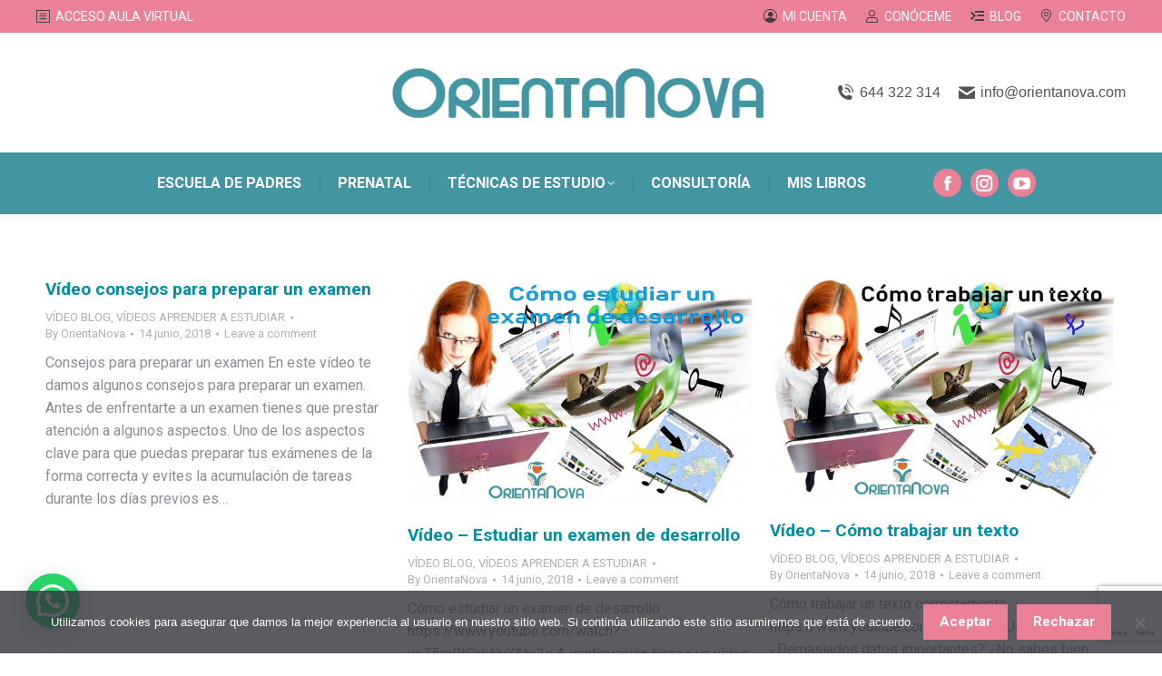

--- FILE ---
content_type: text/html; charset=utf-8
request_url: https://www.google.com/recaptcha/api2/anchor?ar=1&k=6LdNJusZAAAAAHxchNfn200uJwe1xUKqvA1syUIR&co=aHR0cHM6Ly93d3cub3JpZW50YW5vdmEuY29tOjQ0Mw..&hl=en&v=PoyoqOPhxBO7pBk68S4YbpHZ&size=invisible&anchor-ms=20000&execute-ms=30000&cb=ep1gkamgddoa
body_size: 48657
content:
<!DOCTYPE HTML><html dir="ltr" lang="en"><head><meta http-equiv="Content-Type" content="text/html; charset=UTF-8">
<meta http-equiv="X-UA-Compatible" content="IE=edge">
<title>reCAPTCHA</title>
<style type="text/css">
/* cyrillic-ext */
@font-face {
  font-family: 'Roboto';
  font-style: normal;
  font-weight: 400;
  font-stretch: 100%;
  src: url(//fonts.gstatic.com/s/roboto/v48/KFO7CnqEu92Fr1ME7kSn66aGLdTylUAMa3GUBHMdazTgWw.woff2) format('woff2');
  unicode-range: U+0460-052F, U+1C80-1C8A, U+20B4, U+2DE0-2DFF, U+A640-A69F, U+FE2E-FE2F;
}
/* cyrillic */
@font-face {
  font-family: 'Roboto';
  font-style: normal;
  font-weight: 400;
  font-stretch: 100%;
  src: url(//fonts.gstatic.com/s/roboto/v48/KFO7CnqEu92Fr1ME7kSn66aGLdTylUAMa3iUBHMdazTgWw.woff2) format('woff2');
  unicode-range: U+0301, U+0400-045F, U+0490-0491, U+04B0-04B1, U+2116;
}
/* greek-ext */
@font-face {
  font-family: 'Roboto';
  font-style: normal;
  font-weight: 400;
  font-stretch: 100%;
  src: url(//fonts.gstatic.com/s/roboto/v48/KFO7CnqEu92Fr1ME7kSn66aGLdTylUAMa3CUBHMdazTgWw.woff2) format('woff2');
  unicode-range: U+1F00-1FFF;
}
/* greek */
@font-face {
  font-family: 'Roboto';
  font-style: normal;
  font-weight: 400;
  font-stretch: 100%;
  src: url(//fonts.gstatic.com/s/roboto/v48/KFO7CnqEu92Fr1ME7kSn66aGLdTylUAMa3-UBHMdazTgWw.woff2) format('woff2');
  unicode-range: U+0370-0377, U+037A-037F, U+0384-038A, U+038C, U+038E-03A1, U+03A3-03FF;
}
/* math */
@font-face {
  font-family: 'Roboto';
  font-style: normal;
  font-weight: 400;
  font-stretch: 100%;
  src: url(//fonts.gstatic.com/s/roboto/v48/KFO7CnqEu92Fr1ME7kSn66aGLdTylUAMawCUBHMdazTgWw.woff2) format('woff2');
  unicode-range: U+0302-0303, U+0305, U+0307-0308, U+0310, U+0312, U+0315, U+031A, U+0326-0327, U+032C, U+032F-0330, U+0332-0333, U+0338, U+033A, U+0346, U+034D, U+0391-03A1, U+03A3-03A9, U+03B1-03C9, U+03D1, U+03D5-03D6, U+03F0-03F1, U+03F4-03F5, U+2016-2017, U+2034-2038, U+203C, U+2040, U+2043, U+2047, U+2050, U+2057, U+205F, U+2070-2071, U+2074-208E, U+2090-209C, U+20D0-20DC, U+20E1, U+20E5-20EF, U+2100-2112, U+2114-2115, U+2117-2121, U+2123-214F, U+2190, U+2192, U+2194-21AE, U+21B0-21E5, U+21F1-21F2, U+21F4-2211, U+2213-2214, U+2216-22FF, U+2308-230B, U+2310, U+2319, U+231C-2321, U+2336-237A, U+237C, U+2395, U+239B-23B7, U+23D0, U+23DC-23E1, U+2474-2475, U+25AF, U+25B3, U+25B7, U+25BD, U+25C1, U+25CA, U+25CC, U+25FB, U+266D-266F, U+27C0-27FF, U+2900-2AFF, U+2B0E-2B11, U+2B30-2B4C, U+2BFE, U+3030, U+FF5B, U+FF5D, U+1D400-1D7FF, U+1EE00-1EEFF;
}
/* symbols */
@font-face {
  font-family: 'Roboto';
  font-style: normal;
  font-weight: 400;
  font-stretch: 100%;
  src: url(//fonts.gstatic.com/s/roboto/v48/KFO7CnqEu92Fr1ME7kSn66aGLdTylUAMaxKUBHMdazTgWw.woff2) format('woff2');
  unicode-range: U+0001-000C, U+000E-001F, U+007F-009F, U+20DD-20E0, U+20E2-20E4, U+2150-218F, U+2190, U+2192, U+2194-2199, U+21AF, U+21E6-21F0, U+21F3, U+2218-2219, U+2299, U+22C4-22C6, U+2300-243F, U+2440-244A, U+2460-24FF, U+25A0-27BF, U+2800-28FF, U+2921-2922, U+2981, U+29BF, U+29EB, U+2B00-2BFF, U+4DC0-4DFF, U+FFF9-FFFB, U+10140-1018E, U+10190-1019C, U+101A0, U+101D0-101FD, U+102E0-102FB, U+10E60-10E7E, U+1D2C0-1D2D3, U+1D2E0-1D37F, U+1F000-1F0FF, U+1F100-1F1AD, U+1F1E6-1F1FF, U+1F30D-1F30F, U+1F315, U+1F31C, U+1F31E, U+1F320-1F32C, U+1F336, U+1F378, U+1F37D, U+1F382, U+1F393-1F39F, U+1F3A7-1F3A8, U+1F3AC-1F3AF, U+1F3C2, U+1F3C4-1F3C6, U+1F3CA-1F3CE, U+1F3D4-1F3E0, U+1F3ED, U+1F3F1-1F3F3, U+1F3F5-1F3F7, U+1F408, U+1F415, U+1F41F, U+1F426, U+1F43F, U+1F441-1F442, U+1F444, U+1F446-1F449, U+1F44C-1F44E, U+1F453, U+1F46A, U+1F47D, U+1F4A3, U+1F4B0, U+1F4B3, U+1F4B9, U+1F4BB, U+1F4BF, U+1F4C8-1F4CB, U+1F4D6, U+1F4DA, U+1F4DF, U+1F4E3-1F4E6, U+1F4EA-1F4ED, U+1F4F7, U+1F4F9-1F4FB, U+1F4FD-1F4FE, U+1F503, U+1F507-1F50B, U+1F50D, U+1F512-1F513, U+1F53E-1F54A, U+1F54F-1F5FA, U+1F610, U+1F650-1F67F, U+1F687, U+1F68D, U+1F691, U+1F694, U+1F698, U+1F6AD, U+1F6B2, U+1F6B9-1F6BA, U+1F6BC, U+1F6C6-1F6CF, U+1F6D3-1F6D7, U+1F6E0-1F6EA, U+1F6F0-1F6F3, U+1F6F7-1F6FC, U+1F700-1F7FF, U+1F800-1F80B, U+1F810-1F847, U+1F850-1F859, U+1F860-1F887, U+1F890-1F8AD, U+1F8B0-1F8BB, U+1F8C0-1F8C1, U+1F900-1F90B, U+1F93B, U+1F946, U+1F984, U+1F996, U+1F9E9, U+1FA00-1FA6F, U+1FA70-1FA7C, U+1FA80-1FA89, U+1FA8F-1FAC6, U+1FACE-1FADC, U+1FADF-1FAE9, U+1FAF0-1FAF8, U+1FB00-1FBFF;
}
/* vietnamese */
@font-face {
  font-family: 'Roboto';
  font-style: normal;
  font-weight: 400;
  font-stretch: 100%;
  src: url(//fonts.gstatic.com/s/roboto/v48/KFO7CnqEu92Fr1ME7kSn66aGLdTylUAMa3OUBHMdazTgWw.woff2) format('woff2');
  unicode-range: U+0102-0103, U+0110-0111, U+0128-0129, U+0168-0169, U+01A0-01A1, U+01AF-01B0, U+0300-0301, U+0303-0304, U+0308-0309, U+0323, U+0329, U+1EA0-1EF9, U+20AB;
}
/* latin-ext */
@font-face {
  font-family: 'Roboto';
  font-style: normal;
  font-weight: 400;
  font-stretch: 100%;
  src: url(//fonts.gstatic.com/s/roboto/v48/KFO7CnqEu92Fr1ME7kSn66aGLdTylUAMa3KUBHMdazTgWw.woff2) format('woff2');
  unicode-range: U+0100-02BA, U+02BD-02C5, U+02C7-02CC, U+02CE-02D7, U+02DD-02FF, U+0304, U+0308, U+0329, U+1D00-1DBF, U+1E00-1E9F, U+1EF2-1EFF, U+2020, U+20A0-20AB, U+20AD-20C0, U+2113, U+2C60-2C7F, U+A720-A7FF;
}
/* latin */
@font-face {
  font-family: 'Roboto';
  font-style: normal;
  font-weight: 400;
  font-stretch: 100%;
  src: url(//fonts.gstatic.com/s/roboto/v48/KFO7CnqEu92Fr1ME7kSn66aGLdTylUAMa3yUBHMdazQ.woff2) format('woff2');
  unicode-range: U+0000-00FF, U+0131, U+0152-0153, U+02BB-02BC, U+02C6, U+02DA, U+02DC, U+0304, U+0308, U+0329, U+2000-206F, U+20AC, U+2122, U+2191, U+2193, U+2212, U+2215, U+FEFF, U+FFFD;
}
/* cyrillic-ext */
@font-face {
  font-family: 'Roboto';
  font-style: normal;
  font-weight: 500;
  font-stretch: 100%;
  src: url(//fonts.gstatic.com/s/roboto/v48/KFO7CnqEu92Fr1ME7kSn66aGLdTylUAMa3GUBHMdazTgWw.woff2) format('woff2');
  unicode-range: U+0460-052F, U+1C80-1C8A, U+20B4, U+2DE0-2DFF, U+A640-A69F, U+FE2E-FE2F;
}
/* cyrillic */
@font-face {
  font-family: 'Roboto';
  font-style: normal;
  font-weight: 500;
  font-stretch: 100%;
  src: url(//fonts.gstatic.com/s/roboto/v48/KFO7CnqEu92Fr1ME7kSn66aGLdTylUAMa3iUBHMdazTgWw.woff2) format('woff2');
  unicode-range: U+0301, U+0400-045F, U+0490-0491, U+04B0-04B1, U+2116;
}
/* greek-ext */
@font-face {
  font-family: 'Roboto';
  font-style: normal;
  font-weight: 500;
  font-stretch: 100%;
  src: url(//fonts.gstatic.com/s/roboto/v48/KFO7CnqEu92Fr1ME7kSn66aGLdTylUAMa3CUBHMdazTgWw.woff2) format('woff2');
  unicode-range: U+1F00-1FFF;
}
/* greek */
@font-face {
  font-family: 'Roboto';
  font-style: normal;
  font-weight: 500;
  font-stretch: 100%;
  src: url(//fonts.gstatic.com/s/roboto/v48/KFO7CnqEu92Fr1ME7kSn66aGLdTylUAMa3-UBHMdazTgWw.woff2) format('woff2');
  unicode-range: U+0370-0377, U+037A-037F, U+0384-038A, U+038C, U+038E-03A1, U+03A3-03FF;
}
/* math */
@font-face {
  font-family: 'Roboto';
  font-style: normal;
  font-weight: 500;
  font-stretch: 100%;
  src: url(//fonts.gstatic.com/s/roboto/v48/KFO7CnqEu92Fr1ME7kSn66aGLdTylUAMawCUBHMdazTgWw.woff2) format('woff2');
  unicode-range: U+0302-0303, U+0305, U+0307-0308, U+0310, U+0312, U+0315, U+031A, U+0326-0327, U+032C, U+032F-0330, U+0332-0333, U+0338, U+033A, U+0346, U+034D, U+0391-03A1, U+03A3-03A9, U+03B1-03C9, U+03D1, U+03D5-03D6, U+03F0-03F1, U+03F4-03F5, U+2016-2017, U+2034-2038, U+203C, U+2040, U+2043, U+2047, U+2050, U+2057, U+205F, U+2070-2071, U+2074-208E, U+2090-209C, U+20D0-20DC, U+20E1, U+20E5-20EF, U+2100-2112, U+2114-2115, U+2117-2121, U+2123-214F, U+2190, U+2192, U+2194-21AE, U+21B0-21E5, U+21F1-21F2, U+21F4-2211, U+2213-2214, U+2216-22FF, U+2308-230B, U+2310, U+2319, U+231C-2321, U+2336-237A, U+237C, U+2395, U+239B-23B7, U+23D0, U+23DC-23E1, U+2474-2475, U+25AF, U+25B3, U+25B7, U+25BD, U+25C1, U+25CA, U+25CC, U+25FB, U+266D-266F, U+27C0-27FF, U+2900-2AFF, U+2B0E-2B11, U+2B30-2B4C, U+2BFE, U+3030, U+FF5B, U+FF5D, U+1D400-1D7FF, U+1EE00-1EEFF;
}
/* symbols */
@font-face {
  font-family: 'Roboto';
  font-style: normal;
  font-weight: 500;
  font-stretch: 100%;
  src: url(//fonts.gstatic.com/s/roboto/v48/KFO7CnqEu92Fr1ME7kSn66aGLdTylUAMaxKUBHMdazTgWw.woff2) format('woff2');
  unicode-range: U+0001-000C, U+000E-001F, U+007F-009F, U+20DD-20E0, U+20E2-20E4, U+2150-218F, U+2190, U+2192, U+2194-2199, U+21AF, U+21E6-21F0, U+21F3, U+2218-2219, U+2299, U+22C4-22C6, U+2300-243F, U+2440-244A, U+2460-24FF, U+25A0-27BF, U+2800-28FF, U+2921-2922, U+2981, U+29BF, U+29EB, U+2B00-2BFF, U+4DC0-4DFF, U+FFF9-FFFB, U+10140-1018E, U+10190-1019C, U+101A0, U+101D0-101FD, U+102E0-102FB, U+10E60-10E7E, U+1D2C0-1D2D3, U+1D2E0-1D37F, U+1F000-1F0FF, U+1F100-1F1AD, U+1F1E6-1F1FF, U+1F30D-1F30F, U+1F315, U+1F31C, U+1F31E, U+1F320-1F32C, U+1F336, U+1F378, U+1F37D, U+1F382, U+1F393-1F39F, U+1F3A7-1F3A8, U+1F3AC-1F3AF, U+1F3C2, U+1F3C4-1F3C6, U+1F3CA-1F3CE, U+1F3D4-1F3E0, U+1F3ED, U+1F3F1-1F3F3, U+1F3F5-1F3F7, U+1F408, U+1F415, U+1F41F, U+1F426, U+1F43F, U+1F441-1F442, U+1F444, U+1F446-1F449, U+1F44C-1F44E, U+1F453, U+1F46A, U+1F47D, U+1F4A3, U+1F4B0, U+1F4B3, U+1F4B9, U+1F4BB, U+1F4BF, U+1F4C8-1F4CB, U+1F4D6, U+1F4DA, U+1F4DF, U+1F4E3-1F4E6, U+1F4EA-1F4ED, U+1F4F7, U+1F4F9-1F4FB, U+1F4FD-1F4FE, U+1F503, U+1F507-1F50B, U+1F50D, U+1F512-1F513, U+1F53E-1F54A, U+1F54F-1F5FA, U+1F610, U+1F650-1F67F, U+1F687, U+1F68D, U+1F691, U+1F694, U+1F698, U+1F6AD, U+1F6B2, U+1F6B9-1F6BA, U+1F6BC, U+1F6C6-1F6CF, U+1F6D3-1F6D7, U+1F6E0-1F6EA, U+1F6F0-1F6F3, U+1F6F7-1F6FC, U+1F700-1F7FF, U+1F800-1F80B, U+1F810-1F847, U+1F850-1F859, U+1F860-1F887, U+1F890-1F8AD, U+1F8B0-1F8BB, U+1F8C0-1F8C1, U+1F900-1F90B, U+1F93B, U+1F946, U+1F984, U+1F996, U+1F9E9, U+1FA00-1FA6F, U+1FA70-1FA7C, U+1FA80-1FA89, U+1FA8F-1FAC6, U+1FACE-1FADC, U+1FADF-1FAE9, U+1FAF0-1FAF8, U+1FB00-1FBFF;
}
/* vietnamese */
@font-face {
  font-family: 'Roboto';
  font-style: normal;
  font-weight: 500;
  font-stretch: 100%;
  src: url(//fonts.gstatic.com/s/roboto/v48/KFO7CnqEu92Fr1ME7kSn66aGLdTylUAMa3OUBHMdazTgWw.woff2) format('woff2');
  unicode-range: U+0102-0103, U+0110-0111, U+0128-0129, U+0168-0169, U+01A0-01A1, U+01AF-01B0, U+0300-0301, U+0303-0304, U+0308-0309, U+0323, U+0329, U+1EA0-1EF9, U+20AB;
}
/* latin-ext */
@font-face {
  font-family: 'Roboto';
  font-style: normal;
  font-weight: 500;
  font-stretch: 100%;
  src: url(//fonts.gstatic.com/s/roboto/v48/KFO7CnqEu92Fr1ME7kSn66aGLdTylUAMa3KUBHMdazTgWw.woff2) format('woff2');
  unicode-range: U+0100-02BA, U+02BD-02C5, U+02C7-02CC, U+02CE-02D7, U+02DD-02FF, U+0304, U+0308, U+0329, U+1D00-1DBF, U+1E00-1E9F, U+1EF2-1EFF, U+2020, U+20A0-20AB, U+20AD-20C0, U+2113, U+2C60-2C7F, U+A720-A7FF;
}
/* latin */
@font-face {
  font-family: 'Roboto';
  font-style: normal;
  font-weight: 500;
  font-stretch: 100%;
  src: url(//fonts.gstatic.com/s/roboto/v48/KFO7CnqEu92Fr1ME7kSn66aGLdTylUAMa3yUBHMdazQ.woff2) format('woff2');
  unicode-range: U+0000-00FF, U+0131, U+0152-0153, U+02BB-02BC, U+02C6, U+02DA, U+02DC, U+0304, U+0308, U+0329, U+2000-206F, U+20AC, U+2122, U+2191, U+2193, U+2212, U+2215, U+FEFF, U+FFFD;
}
/* cyrillic-ext */
@font-face {
  font-family: 'Roboto';
  font-style: normal;
  font-weight: 900;
  font-stretch: 100%;
  src: url(//fonts.gstatic.com/s/roboto/v48/KFO7CnqEu92Fr1ME7kSn66aGLdTylUAMa3GUBHMdazTgWw.woff2) format('woff2');
  unicode-range: U+0460-052F, U+1C80-1C8A, U+20B4, U+2DE0-2DFF, U+A640-A69F, U+FE2E-FE2F;
}
/* cyrillic */
@font-face {
  font-family: 'Roboto';
  font-style: normal;
  font-weight: 900;
  font-stretch: 100%;
  src: url(//fonts.gstatic.com/s/roboto/v48/KFO7CnqEu92Fr1ME7kSn66aGLdTylUAMa3iUBHMdazTgWw.woff2) format('woff2');
  unicode-range: U+0301, U+0400-045F, U+0490-0491, U+04B0-04B1, U+2116;
}
/* greek-ext */
@font-face {
  font-family: 'Roboto';
  font-style: normal;
  font-weight: 900;
  font-stretch: 100%;
  src: url(//fonts.gstatic.com/s/roboto/v48/KFO7CnqEu92Fr1ME7kSn66aGLdTylUAMa3CUBHMdazTgWw.woff2) format('woff2');
  unicode-range: U+1F00-1FFF;
}
/* greek */
@font-face {
  font-family: 'Roboto';
  font-style: normal;
  font-weight: 900;
  font-stretch: 100%;
  src: url(//fonts.gstatic.com/s/roboto/v48/KFO7CnqEu92Fr1ME7kSn66aGLdTylUAMa3-UBHMdazTgWw.woff2) format('woff2');
  unicode-range: U+0370-0377, U+037A-037F, U+0384-038A, U+038C, U+038E-03A1, U+03A3-03FF;
}
/* math */
@font-face {
  font-family: 'Roboto';
  font-style: normal;
  font-weight: 900;
  font-stretch: 100%;
  src: url(//fonts.gstatic.com/s/roboto/v48/KFO7CnqEu92Fr1ME7kSn66aGLdTylUAMawCUBHMdazTgWw.woff2) format('woff2');
  unicode-range: U+0302-0303, U+0305, U+0307-0308, U+0310, U+0312, U+0315, U+031A, U+0326-0327, U+032C, U+032F-0330, U+0332-0333, U+0338, U+033A, U+0346, U+034D, U+0391-03A1, U+03A3-03A9, U+03B1-03C9, U+03D1, U+03D5-03D6, U+03F0-03F1, U+03F4-03F5, U+2016-2017, U+2034-2038, U+203C, U+2040, U+2043, U+2047, U+2050, U+2057, U+205F, U+2070-2071, U+2074-208E, U+2090-209C, U+20D0-20DC, U+20E1, U+20E5-20EF, U+2100-2112, U+2114-2115, U+2117-2121, U+2123-214F, U+2190, U+2192, U+2194-21AE, U+21B0-21E5, U+21F1-21F2, U+21F4-2211, U+2213-2214, U+2216-22FF, U+2308-230B, U+2310, U+2319, U+231C-2321, U+2336-237A, U+237C, U+2395, U+239B-23B7, U+23D0, U+23DC-23E1, U+2474-2475, U+25AF, U+25B3, U+25B7, U+25BD, U+25C1, U+25CA, U+25CC, U+25FB, U+266D-266F, U+27C0-27FF, U+2900-2AFF, U+2B0E-2B11, U+2B30-2B4C, U+2BFE, U+3030, U+FF5B, U+FF5D, U+1D400-1D7FF, U+1EE00-1EEFF;
}
/* symbols */
@font-face {
  font-family: 'Roboto';
  font-style: normal;
  font-weight: 900;
  font-stretch: 100%;
  src: url(//fonts.gstatic.com/s/roboto/v48/KFO7CnqEu92Fr1ME7kSn66aGLdTylUAMaxKUBHMdazTgWw.woff2) format('woff2');
  unicode-range: U+0001-000C, U+000E-001F, U+007F-009F, U+20DD-20E0, U+20E2-20E4, U+2150-218F, U+2190, U+2192, U+2194-2199, U+21AF, U+21E6-21F0, U+21F3, U+2218-2219, U+2299, U+22C4-22C6, U+2300-243F, U+2440-244A, U+2460-24FF, U+25A0-27BF, U+2800-28FF, U+2921-2922, U+2981, U+29BF, U+29EB, U+2B00-2BFF, U+4DC0-4DFF, U+FFF9-FFFB, U+10140-1018E, U+10190-1019C, U+101A0, U+101D0-101FD, U+102E0-102FB, U+10E60-10E7E, U+1D2C0-1D2D3, U+1D2E0-1D37F, U+1F000-1F0FF, U+1F100-1F1AD, U+1F1E6-1F1FF, U+1F30D-1F30F, U+1F315, U+1F31C, U+1F31E, U+1F320-1F32C, U+1F336, U+1F378, U+1F37D, U+1F382, U+1F393-1F39F, U+1F3A7-1F3A8, U+1F3AC-1F3AF, U+1F3C2, U+1F3C4-1F3C6, U+1F3CA-1F3CE, U+1F3D4-1F3E0, U+1F3ED, U+1F3F1-1F3F3, U+1F3F5-1F3F7, U+1F408, U+1F415, U+1F41F, U+1F426, U+1F43F, U+1F441-1F442, U+1F444, U+1F446-1F449, U+1F44C-1F44E, U+1F453, U+1F46A, U+1F47D, U+1F4A3, U+1F4B0, U+1F4B3, U+1F4B9, U+1F4BB, U+1F4BF, U+1F4C8-1F4CB, U+1F4D6, U+1F4DA, U+1F4DF, U+1F4E3-1F4E6, U+1F4EA-1F4ED, U+1F4F7, U+1F4F9-1F4FB, U+1F4FD-1F4FE, U+1F503, U+1F507-1F50B, U+1F50D, U+1F512-1F513, U+1F53E-1F54A, U+1F54F-1F5FA, U+1F610, U+1F650-1F67F, U+1F687, U+1F68D, U+1F691, U+1F694, U+1F698, U+1F6AD, U+1F6B2, U+1F6B9-1F6BA, U+1F6BC, U+1F6C6-1F6CF, U+1F6D3-1F6D7, U+1F6E0-1F6EA, U+1F6F0-1F6F3, U+1F6F7-1F6FC, U+1F700-1F7FF, U+1F800-1F80B, U+1F810-1F847, U+1F850-1F859, U+1F860-1F887, U+1F890-1F8AD, U+1F8B0-1F8BB, U+1F8C0-1F8C1, U+1F900-1F90B, U+1F93B, U+1F946, U+1F984, U+1F996, U+1F9E9, U+1FA00-1FA6F, U+1FA70-1FA7C, U+1FA80-1FA89, U+1FA8F-1FAC6, U+1FACE-1FADC, U+1FADF-1FAE9, U+1FAF0-1FAF8, U+1FB00-1FBFF;
}
/* vietnamese */
@font-face {
  font-family: 'Roboto';
  font-style: normal;
  font-weight: 900;
  font-stretch: 100%;
  src: url(//fonts.gstatic.com/s/roboto/v48/KFO7CnqEu92Fr1ME7kSn66aGLdTylUAMa3OUBHMdazTgWw.woff2) format('woff2');
  unicode-range: U+0102-0103, U+0110-0111, U+0128-0129, U+0168-0169, U+01A0-01A1, U+01AF-01B0, U+0300-0301, U+0303-0304, U+0308-0309, U+0323, U+0329, U+1EA0-1EF9, U+20AB;
}
/* latin-ext */
@font-face {
  font-family: 'Roboto';
  font-style: normal;
  font-weight: 900;
  font-stretch: 100%;
  src: url(//fonts.gstatic.com/s/roboto/v48/KFO7CnqEu92Fr1ME7kSn66aGLdTylUAMa3KUBHMdazTgWw.woff2) format('woff2');
  unicode-range: U+0100-02BA, U+02BD-02C5, U+02C7-02CC, U+02CE-02D7, U+02DD-02FF, U+0304, U+0308, U+0329, U+1D00-1DBF, U+1E00-1E9F, U+1EF2-1EFF, U+2020, U+20A0-20AB, U+20AD-20C0, U+2113, U+2C60-2C7F, U+A720-A7FF;
}
/* latin */
@font-face {
  font-family: 'Roboto';
  font-style: normal;
  font-weight: 900;
  font-stretch: 100%;
  src: url(//fonts.gstatic.com/s/roboto/v48/KFO7CnqEu92Fr1ME7kSn66aGLdTylUAMa3yUBHMdazQ.woff2) format('woff2');
  unicode-range: U+0000-00FF, U+0131, U+0152-0153, U+02BB-02BC, U+02C6, U+02DA, U+02DC, U+0304, U+0308, U+0329, U+2000-206F, U+20AC, U+2122, U+2191, U+2193, U+2212, U+2215, U+FEFF, U+FFFD;
}

</style>
<link rel="stylesheet" type="text/css" href="https://www.gstatic.com/recaptcha/releases/PoyoqOPhxBO7pBk68S4YbpHZ/styles__ltr.css">
<script nonce="uAjNXMG1f4tLlxs_WWvHPw" type="text/javascript">window['__recaptcha_api'] = 'https://www.google.com/recaptcha/api2/';</script>
<script type="text/javascript" src="https://www.gstatic.com/recaptcha/releases/PoyoqOPhxBO7pBk68S4YbpHZ/recaptcha__en.js" nonce="uAjNXMG1f4tLlxs_WWvHPw">
      
    </script></head>
<body><div id="rc-anchor-alert" class="rc-anchor-alert"></div>
<input type="hidden" id="recaptcha-token" value="[base64]">
<script type="text/javascript" nonce="uAjNXMG1f4tLlxs_WWvHPw">
      recaptcha.anchor.Main.init("[\x22ainput\x22,[\x22bgdata\x22,\x22\x22,\[base64]/[base64]/[base64]/[base64]/[base64]/[base64]/KGcoTywyNTMsTy5PKSxVRyhPLEMpKTpnKE8sMjUzLEMpLE8pKSxsKSksTykpfSxieT1mdW5jdGlvbihDLE8sdSxsKXtmb3IobD0odT1SKEMpLDApO08+MDtPLS0pbD1sPDw4fFooQyk7ZyhDLHUsbCl9LFVHPWZ1bmN0aW9uKEMsTyl7Qy5pLmxlbmd0aD4xMDQ/[base64]/[base64]/[base64]/[base64]/[base64]/[base64]/[base64]\\u003d\x22,\[base64]\x22,\x22w5R7w5fDqcKPwpMBXgXCh8KBwowiwrJSwq/CjMKYw5rDikpjazBAw7JFG3oFRCPDgcKKwqt4QWlWc3kxwr3CnH7DqXzDljvCtj/Do8KEaioFw63Dnh1Uw7fCv8OYAg3DlcOXeMKMwox3SsK+w4BVOCHDlG7DnV7DsFpXwrtFw6crf8KFw7kfwrNlMhVmw7vCtjnDoVsvw6xFUCnClcKrVjIJwr4sS8OadcOwwp3DucKpaV1swpAlwr0oOsOXw5I9LsK/w5tfU8Kfwo1JWMOIwpwrP8K8F8OXPcKnC8OdSMO8ISHCi8KYw79FwoHDuiPChEPCssK8woEde0khC0nCg8OEwrjDvBzChsKDSMKAEQ8SWsKKwqxkAMO3wq4sXMO7wqJ7S8OROMOOw5YFHsKHGcOkwp/[base64]/CusOzwpDDvC9Iw4zCusOoIRdfwoYsw6slOQ/DsntvIcOVwoFIwo/DsyZ7wpNVdMOfUMKlwoXCj8KBwrDCnF88wqJ0wrXCkMO6wpTDmX7Dk8OVFsK1wqzCqjxSK3cGDgfCtcKBwpllw6VgwrE1CMKpPMKmwoXDphXCmyM1w6xbN3HDucKEwqRCaEpGM8KVwps0U8OHQGxJw6ASwr9VGy3CusOfw5/[base64]/DpRwFFsOPwq/DmcK3w5g/DwzDo8OvQ0ZnN8KowpnCsMK3w4rDiMO8wpXDscOhw5HChV5LRcKpwpk/UTwFw4XDjh7DrcOVw73DosOrb8OKwrzCvMKBwoHCjQ5YwoM3f8OzwpNmwqJjw6LDrMOxKmHCkVrCphBIwpQ2K8ORwpvDh8K+Y8Orw63CqsKAw75HOjXDgMKHwq/CqMOdXUvDuFN+wqLDviMEw5XCln/[base64]/CgsKNXTDChMOFZBE7PcOWw7ROXy9SBGHCv8OkcH5WcRbCplYOw6HCgCNuwoDCqDbDuiBww6vCqsOzZx3CgMOkRsKsw5ZeX8O4wrdUw4BrwozChcO6wpIKRxPDqsOPPEMtwr/DoSJCA8OhKF7DuUE1SXfDucKmOn/Ct8OAw6hpwoPCmMOTAsOTcDzDkMOiIm5tGV0ZVMOFPH0Rwoh/C8OOw4fCiU1HdW3CsA/[base64]/[base64]/DvsKYworDkcOuw4jDt8OHcsO/w7LCmsK5ZMOqw5XDrMKrwpDDqXU2N8Oqwp/Dl8Ozw6saFwIBZsO5w5PDtDFVw5JTw5XDmm9BwoPDs2zCvMKlw5HDrMOtwrfCv8K4V8OICMKCWMOvw5hdwrt/w4RMw5/Cr8KBw4cWc8KAU0nClgDCqjfDn8KxwrPCpX/ClsK/VR5UQgvClh3DqMO0PMKWT1nCu8KWOF4AdMOrX33CgcK2NsO2w4tPTXM1w4PDg8KXwp/DrQMdwqTDpsK5JMKXHcOIZmjDgDxhdDTDoEDCij3DtgY4wpNPEMOjw5F+D8OmUMKaL8OWwoFnFxjDgsKcw6N2NMOzwpNqwqvCkC43w4fDqT9ub11yKzrCo8KSw4dew7rDisO9w7Jbw4fDhHcBw7Imd8KJV8ObesKEwr3CssKIJgvCo387wqQHwromwpA2w5d9HsOlw6/CpBEAMMOBK0zDssKQKlPDq2tldwrDkgbDgALDmsOBwplEwoh8Ky/DkhAPwoLCpsK3w7thYsKuPjXDtDDCnMOmw5E+WsO3w45IWcOWwpDCtMKNw6PDnsKxw55aw4o0BMOzwo8Iw6DChTRFQsKKw7LCm31Lw6jCtsKGK1J4wr1yw6HCuMOxwqU/EsOwwr8EwprCssO1EsK2RMOow65KXT3DocO6w7leDy3DglPCly87w77CjGVvwq3CncO0HcK/[base64]/CoMOEwrsGwp3DvFBdwqZBwr7DrQYZwr7CpGYkwpHDssKKFAQPMMKUw4JSGHjDqwrDvMKEwrQzwpHCmgfDrcKXwoEOdwEQwoYFw6DCtcK0XMKowpHDscK9w7MYw7nCgsOUwr8iKcKgwqIYw4zChzA4EhtFw7zDknh7w6vCvMK3IsOnwpFFBsO6eMO/wrQhwoPDusOFwoLDq0PClj/DoXfDhwfDg8ObCnjDmsOsw6BHW3/Dh2DCg0fDgRnDghkJwobDpcK7A1Icw5I5w6/Cn8KQwo05HMO+SMKfw4RFw51eZcOnwr3CtsOQwoNIdMOQHCTCuj/DpcKgd2rCsxlDOsO1wo80w5rCn8KqYC3CuSsiOsKLdsKbDQQkw6EtH8KPEcOhYcOswot+wo1aQMKLw6oEKwhswqx2TcKkwqZ1w6Rpw4XCjkdvJsO7woMdwpIow6HCq8KqwqHCmMOzdMKSXR4fw6piesOdwo/[base64]/ChsOrSBDCoR3DkmgmFcOqwqLDgcO6wpNGwr1MwolpV8OODcKeQcKiw5IiRMK2w4UXNRbDhsOgQMK5w7bDgMO4PsOROXzDtwN5w7oyCmLCviBgPMKCw7jDiVvDvgl7McOPUF/CkgrDicK3Y8O+wpXChVUnNsK0C8KZwpRTwqrDvjLCujkfw7zCpsKCTMOBQcOfw547wp15SsO8CjF6w5AjKxXDiMKsw6ZREcOrw47DmkFaNMOawoDDosOJw5TDplE4dMKZVMOawoUyYkZOw6RAwqHDoMO5w68TdxzDng/[base64]/ClcOEc8Obw5nDvsKdKyfDgh7Du8KOw73DrcKbbRFYCcOVfsOLwpEjwrISIG8YDBBcwrPCoVXClsK7UQTDlFnCuEwvbSDDonMAFcKeP8OCQTLCn23DksKewr1lwoUFDCDCm8K0wpcVJEbDuy7DkCkkMcOxwp/DhQ9Cw7jCicO9PV43w53Ci8O7SUrCuWwXw4lVdsKNUcODw4LDhwPCq8KvwqbChcKkwoN0bMOsw5TCtBsUw53DicO/UhjCh1IfHibDlnDDiMOaw5NAPiXDhEzDqcOBwrwxwrbDjXDDry4ZwonChh3CmsOWD197AC/DhWTChMO8wqDDsMK1V0nDtkfDpsOKFsO7w7nDhENHw4MZZcKOMBMvesKkw699wrbDk0QBYMKpL0xew6DDscK7wqDDmMKawpnCi8KCw5gEMMOlwqFdwrLDtcKJNWchw5TDnMK7wo/DusKlScKrw5YTNHJAw509woh7DElSw4YKD8OUwqUmTj/CtQQ4aWXCgMKhw6bDjMOww5hnMWnChCfCjhnDi8ObLQ/CniXCusKnw5N1wqnDnMOVdcKZwqgMQQknwpDDlcKUJxNrEsKHZ8OVGBHCn8Okw4I5GsO4C20Ew47CvsKvRMKZw4fDhB/Ch2EAfAIdWUHDksKJwqnCs0IQecOCRcOQw7PCscOKEsO3w6oFB8OXw7MVw5pIw7PCiMKjCcKbw4jDv8OoWMOgw5LDicOWw6HDn2XDjgM+w5hhLcKwwrvCn8K+bMKjwpnDosO9PD4Hw6/DrsOLOMKpeMK5wqEMVcO+QMKQw5dIKcKYW213wrPCosO+Im1cDMKnworDlRp+VSjCosO7GMOXXlNXRE7DrcKZBXlmTU0XKMKjQXvDqMK4TsKnHsO2wpLCq8KRfR/CrG5uwqzDrMO1wpXDkMOcTQPCqlbDkcOYw4FCciXDl8ODw5rCnMOECcKAw7d8JHbDviBtSxrCmsKePxbCvXrDilkHw6Z3eGTDqnIPw7LDjCUUwrTCkMODw5LCpy7DvsKqw5l0woHDlMOnw4Q2w49Pw47DgRbCgcOiB2A9b8KnMyYwHMOxwr/[base64]/Dh8OCfVoPw5XDusOBw4rDgMK1wpTCo8OrLFbCgMKiw53CsFYJwr/CrV3Dj8O1XcK/wpLCiMKmVyDDs03Ci8KXIsKSw7/Cikpkw7rClsOYw79/KsOUB3/Dq8Ondmdmwp3CjT5VGsKXwoMGPcKyw5pzw4oMw7I9wqEUc8Kvw77CmcKKwrTDgMKAdEPDqUbDrnbCnzNhwoDCpDUKasKSw5dGR8K7Owt7BxhuMsO+wpTDrsOpw6PCqcKAdsODGUUcNcOWSG1Owo7DosOLwp7CicKmw4xaw7hnLcKCwrvDrj/ClVcsw4EJw49pwo3DpFwIFxdbwphAwrPCoMOBMhUgSMOFwp4xCkwEwrd7w4tTORMGw5nDuVHDmRUyd8KsNiTCsMOjaXVgKBrDosO+wrbDiFUBUMO+w7zCoj5UA1TDpA/Dki8lwpRyM8Kfw5DCg8KkBzwQw5PCoz/Dkg57wpd8w6XCun4zQRofwpnCkcK4McOfAzjCiwjDj8Klwp3DvX5BFMK2MG7CkR3Cq8O8w7toVizDrsKfbUFbJFXDtMKdw59xw4DClcOow4DCgsKswrrDuyXDhlw7GiRuwq/CvsKiACPDr8K3wpJjw4bCmcOgwrTCk8Kxw6/[base64]/RsKjw7TCgi3DvMK5O8Oaw6nCr8KHwq4PZxzCn2jDlCYhw4Bawo3DjsKmw7rCisKRw5DDqihPQMKSW1QtYmrDnnliwrnDq1bComLChsOlwrRAw6wqHcKecsKVesKOw7c5TDHDkcKpw6gLR8OleQHCusKww7rDvcOrWTDChR8AKsKLw4DCglHCgyjCnn/CgsK1LMOHw51De8OGcjcKKMO4w5DDqMKawrI5Ui/DtMOMwq7CmHjDv0bDhV45O8KicsOZwoDCmMKSwp/Dq3PDucKdWMKvP0XDosKBw5FWXD3DlR7Dq8K2Zwh4wp9iw6lMw6h4w6/Co8KqfcOpw7TDtMOCVA0xwqInw7FEfsOUHGhiwpBMwqTCtMOPZg5fEsOJwq/Cg8OUwqvDhDYLH8OIKcK4Rx0VU2vCm3g4wq7DoMOtwqfDn8KHw4zDtcKqwqAywpHDtwxywqMnERdIWsO+w5DDmj3CpDvCryhDwrTCgsOILV3CriJHelbCqxLChH8AwqFAw7nDjcKXw6HDr1fDlsKmw5/CrsKhw4FJasOnE8OATTtwPSEcQ8KRwpZ4wqBsw5kpw65pwrJsw641wq7Di8KHEnJAwpt1PlvCo8KJRMKKw7/[base64]/Ck0A0w7PDgkjCgQMOwqjDl8KsKhbDu33Cr8O6cE3Dk0jCssO0bsOKRsKyw7DDh8KdwpQHw7jCqMOJen7CuSLChUrCk0M5woXDm0wDeH8SC8OhNsKzwp/[base64]/[base64]/CsMOoTG9qUsKZwq9Rcg/DgsKdw5nChcKLLsOwwp43Qgw/[base64]/[base64]/wpFhwqxSHcKOCF5TAFLCvcKVw6hhwoVyCMORwqJAw7jDrUbCoMKjasKjw6DCnsK2MMK/[base64]/[base64]/DtcO+cgInMTxew6d3BGHDiMKpfMKwwq3Dvm3Ck8KEwpLDiMKDwpTDhXrCh8KuDXPDh8KYwr3DqcK/w7fCuMO6FwzCjF7Dh8OPw63Cs8OxWsK0w7zDu0UIDDcfHMOGLFdwOcKsG8ORJGJtwoDCh8O+dsKDcQAhwoDDsEcMwqcUXcOvwozCmylyw7ggCsOyw5nCt8O8wo/ClcKzNcObSxAaUgzDoMOmwrkSwrtgE1UPw6nCt1zCh8KBw4HCnsOHwqbCgsOOwpQPWsOcbgHCsFHDv8OYwpw8IsKhP2/[base64]/DtgUCw4TDo8Kfw6kfw7FrYknCq8KIw7PDksOmVMOIG8OAwrlPw5IFTgrDisOZwozCiy5LUnjCtsOudsKJw7R9wo3CjGJlLsOzEsK2aE3Cr0AsT2XDqHnDosOhw58/WcKpfMKBw4B5P8KkCcOiw4fCnWfCksOvw4QueMOTZxwcBsOlw4DCl8O8w7DCt31Lw4xPw4rColAAKSt8w4nCminDpVITSWAENR9Aw7vDkER6Dw50ecKMw6UEw4DCqsORB8OGwppbfsKZVMKNVHNyw7fDvS/Dq8K+wpTCoCbDvF3DjBEIahkAf0ocbsKow6lowpcFKzQ+wqfDvgFAwqvCn2VowokjfEbCkxYYw7bCh8Kpw719TGHCkFzDvcKzT8Kqwq7DoTo/PsKjwpjDosKxcWklwpTDssKOTcOQwrDCiSTDiUg9WMK5wpjDo8OhZ8K7wqZUw5VNBnTCsMO2DhJ7AT/CjV7DiMKOw5fCh8OTw4nCssOuYsKYwqXDokfDrg/[base64]/wonDmMK3SQxrwofCn8Krw6QrKMO/wrrCoRDCtcODw6QOw5TDn8KRwqjCs8Khw43Dh8KVw45Zw4jDqMOubmYlfsK2wqHDr8O3w5YOICQzwqB+QUPCug3DgcOYw4/[base64]/wrbCgWZBQi/Dhhg/[base64]/Cmmw0w40bLx4FwqomwqXDqsOnw6fDrsKew7gCwqdcFUbDqcKMwpTDlHnCmsO9ScKow47Cs8KSfcOKP8ORVCnDn8KxanTDmMKfI8OYa0fCkMO5a8Kfw4VVWsKzw5jCqnB9wqg7YBYPwpXDtEXDscObwqrDmsKtMA9Xw5jDl8OAwp3CgF/DonJUwp5bcMOLMMO5wrLCl8K4wprCiX7CusO7QcOgJsKPwrnDkWtCTUl1WcK4QcKHBMKcwprCjMOMwpEGw4tGw5bCvVkswq7CiE/Dq3rChU7CoUY+w77Dg8KKA8KLw5oyTzF/wrjCh8O0NEjCrGBXwoYXw4lnFMK9UFcIb8KJNW/DpDFXwpVcwqbDiMO5LsKbFcOcwotpw6/DqsKdR8KpXsKMccK7KGYSwoTCr8KuACnCm2nDgcKpWFgDWBI0CwbCpMOfJsOcw79+A8K9w6ZsA3vCsAnCt3fCjVTDqcO1dDnDg8OGOcKjwrwgbcKCCz/CksKuHQ84YsKiFzJAw5NqVMK8UyrCkMOew7PCnFlNeMKKQTc6wrsZw5vCmcOcIsKKdcO5w4JYwrnDoMKVwrjDu1I9I8Ovwr0AwpXDsVo2w6HCiDjCksKrwqYjwp/DtyLDnR97w7NaTMKnw7DCtEDCjcKBw6nCqsOZw7NOA8OQwoNmJcK4UMKve8K8wqDDu3A6w69MVmwoClUATi/DvsKaLhrDtcO/X8Oww6DCoyLDlMKTUjkmC8OMWDUba8OiPDnDtlkbP8Kdw7vCtcOxEE/DsyHDnMO/wpvCpcKLfMKzwozCii/Cu8K5w41IwoM2MTLDmT01wqd8wr1sC2xUw6fCusKFFsO0VHvDvG1pwofDocOvw7bDrE9sw6vDmcKJRMK+L0h7V0TDhEcPPsKew6fDlWYKGn5tRQHCnWnDpj4Kw7cUF3zCrCPCv2xdMcOfw77Cg3bCgMOAW1Z9w6ZnZD9Fw6fDjsO7w6E/woQMw7Ndw73DjhsJK33CjFF+NcKSH8OiwrjDmj3CgxjCjggGYMKDwo12LD3CuMOWwr7CgTXCscO+w7/DjmFdNj7CnD7DscKrwqFew5bCoXtjw6rDjHMLw77CnVQcO8K6VcKFIcOFwolFwqvCo8KMGFTClB/DgzPDjFnDr3zCh1XCsyPDr8KJQcKuZcKcEsKoB33Cq3wawrjDmE11MG01czLDp3rCgCfCg8KpEU5AwrJfwo59w7zDvMOCYUIXw6vCosK4wrrDqcOLwrPDlsO/cXXCtQQ9BcK8wq7Dql8rwrBcaGvCix5rw6LCtMKbZhnCrcO9ZsOEwoXDihYSE8ONwo/CuhxqCsOVwo4iw6VPwr/DkRfCtDYHKcKCw5Yew5Blw4oIRsKwVWnDqcOow5IzEcKDXMKgER/Du8K2Jzsew4AgwojCmsKcaT3Ci8OSTcOwRcO9YMO5ZMKaN8OEwqDCnAtBwrZveMOzLcK4w6FcwoxJfMO6ZMKjesOtDcKxw6E+ATXCtlvCrsOCwqnDs8OyTsKpw6LDi8OTw75jGcKCLcO+wrIYwpFZw7d1wqdWwrbDqsOPw7/DnRt9W8Ote8Kvw5kQwo/CpcK+wo4tfSAbw4DDpUdLLy/[base64]/DgcKJw6Isw7zDizXDvwFsa3rDqUrDmEwpLkrDljbCg8OCw5zCgsKOw7o8dsO5f8ODw43DkwHCu3vDmRjDgCPCuVvCqcOLwqA+wpBjwrdDWnnCpMO6wrHDgMO0w7vCknTDrMKnw5lwZi40wod8w6AgSgLClcO9w7Yww7JZMxPDiMKTYMKiN2EqwrZbG2bCssK6wp/Dh8OvRVnCnyrDosOYe8KCZcKBwpPCh8KfIXJRwrPCjMKOEcK7Mg/[base64]/[base64]/CoFnDqV7CkMK8YMOAw4rCg8OPeMOydELCgMKWwrtnw40RXsO+wqPDjGDCscKBTDJSwpI9w6LCjSTDnA3ClRE5wp9kNw/Co8OJwqbDjMKpVsO+wpbCsibDsjArcx/DuT4CUG5QwrTCnsOcFcKaw7c7w7fChnLCk8OeBFzCisOJw5PCh3gkwotIw6nCvjDDlcOfw7BawpICMijDtgXCrcKYw6U4w5LCuMKtwoDCg8OYKl0Ww4XDtgxeeW/CpcKWScKmL8KuwqZme8KJIMKOwqUabAxeHhhOwovDrX/Col4pJcOEQk/[base64]/DscKnLcOawqIcTg7CihvDjyHChz7Dplkhw7RLwrh4w7LChDjDnh/CmsKjUXfCtG/Cs8KYccKeECl/[base64]/CmMKwEA/[base64]/[base64]/[base64]/Cv8KLw7jDqwbCnnpkX8OmwrtNbcKVLGfCkGI3wqXCmcKMw5XDpsOtwqjDqwHCtwLDu8OgwrMowoTCusOFUCBkS8KGw53DqG/CiiPCujPCm8OyERRfPkcaH1VcwqRSw6NzwqjCrcKJwqVRw5jDrnLCg1bDsxYKWMKvTTZBDcKdE8K1woXDmcKZfU9hw7nDv8KwwrNFw6vDrcKBT2LDpsKlRS/[base64]/JsK9f8K7d2XDusKAwoJPPcKHbkoScMKWwop1w47Cl0PCscOTw7M9Clcjw50Ib0dgw5l/[base64]/DrCIcw4DCmjVpdsOnA8KQP8OSF8OHUWzDhwNkw6/CuxTDgTVrY8KLwoo3w4/CvsKVBsKPIFbDvsK3M8K6SsK1w5jCtsKsNEx+csOzw63Ctn/CiVlSwp0uaMKvwoLCrcOdIAwZbMOQw6XDvngVUsK1wrrCrF3DtcO8w4NxZmNzwrzDly/Cg8OMw70WwrPDusK8wp/[base64]/DtMOOw7fCl2IGKMOBIlfCrTAJw7/Dr3ptw6E/[base64]/[base64]/DpR3DrnvDocKJw4PDuiXDgsKFwqzCg8OnwoY1w4HDrz1PbmNDwqRLJcKdYsKmEMKXwoJ5FA3CgHvDuS/DtcKRJx7DlMOnwr/[base64]/CnsOSVsKfw4pUw6cTAsOXFBHCr8K7UcK2OTfCuyMVCXRXZ1bDgGg9PXrDvcKeFV4MwoVKw70JXAxpDMO6wrLCm0zCncOfURDCucO0cnQTwrZtwr9vSMKXTsO6wpE5wrjCtMOFw74kwqYOwpMoGDjDpSvDpcKsAlAqw5zCsjXDn8KVwrgVc8O8w6TDqCItfsKgfE/[base64]/[base64]/[base64]/PMKvw6pxw4ZdNz4GXcOLPcKiwptwwoc5wp54anR8KH7Dpk/DuMKNwqQtw6pJwqLDrnlCLlXDkXwkP8OOHGRqXsKwPMKLwqXCgMKxw7XDgnYLScORwojDtMOtYVfCkTsPwojDpsOXGsKAe04hwoDDpyA7UhsJw6wpwpwONsO7IMKKB2bCjMKDcE3Dq8O8KEvDtsOAPiVTPhcCb8KNwpQKDnd3wqgkBB/CqGcuL3oXeFcqVjTDgcOZwqHCusOLc8OCK23CnhHCiMK5G8KRw53DvhYkDg8rw6XDoMOMWEHCh8KvwppudcOKw4EzwqPChS/[base64]/[base64]/CgwXDq8KPesOgKVEXwoLCn8K+wr/DhcOow6LDucKzwrfDn8KDwqnDtUjDjU4zw452wrHDnUbDvsKRJlcuEi4rw7o/I3ZtwpUgIMO2ZlpWUR/CvsK8w67DmMKSwrt3w45ewpF6YG7DoFTClsKBeBJgwqxTcsOaVsKywrAzVMKgw5cLw5VbXFwIwrJ+w5o0JcOwF0/Ci2zCghNNw4HDo8K/wp3Dn8KvwpDDlVrCrUrCgMOYQsKYw7rCncKqN8Kww67CsSoqwrcbF8Khw5Aowp9QwpbCjMKTC8KvwppIwosCSgHCsMO2wr7DshwDwp7DtcKQPMOwwpITwqnDmVbDs8KOw5bCrsOHcjnDsC3Ci8Oiw54Ww7XDjMKpwpsTw70QVSLCuxjCtgTCpsOWB8K8w5kUMw/CtsOIwqpPfgTDlcOXw5XDsAjDgMOmw4jDhsKARztVC8KkGVXDqsO3w7AybcOow4xFwqNCw7LCn8OrKkTCrMK3TS41ZcONw7l3Yg4xEETCq3rDnW4owrV0wr1sdC0zMcObwpJTFivCjS/Dq08Rw4F1AzLCjMKzB0DDucOlf1vCscO3woZrC0RsaB8FOhjCjMK2w7/CuF7Cl8OaT8Kcwrkmwq91Y8Ozwr8nwonCmMK/NcKXw7h1w6dCPMKvG8O6w5I3cMKpJcOnw4pOwrsvCCRKSxQWTcKDwpPCi3TCqmQcUWXDo8KjwovDiMOsw63DsMKNK399w44gWcOvKVrDjMKxw6ERw4vCm8OvU8OXwqHDsyVCw7/DtsKyw7w4fTpTwqbDmcOsUSZrSHrDscOdw43DqAohbsKUwpPCu8K7w6vCu8KvbA3Dl37CrcOVNMOrwrtAeWR5XETDghl0wo/DvSl1bsOFw4/Cn8Oyb3gHw6g6w5zDo2DDhTQ3w4oKHcONIhsiw73Cj2LDji4dWnXCmyRvVMKfH8OXwoHChUoSwqBWTMOlw7fDrsKcBsK3wq3Dh8Kmw79Dw54iTsKIwqLDuMKEEjpmf8OMX8OGIcOOwo53QCkFwpc4w48xfygeEzDDugFFDsKCOks/IEh+wo0AFcK1w47DgsOLKghUw5tCJcK8OMOZwrE6cVXCtUMMUsOsUTLDs8OhNsOMwoFaK8Kaw77DhCU7w6IEw7pHb8KPJxfCl8OFF8KlwrzDgMOUwroYFnvCgn3CrjE1wrAmw5DCssKSR23DvcOZMWjDuMO/YcK+RQHCnQBpw7sQwrbChBA2FcOaHkQvwr0ta8Kfwp/[base64]/LB5TIcOgw7VEH8Oyaw4hcXAKTsKzQcOnwqg7w70pw5BwfcO5a8KXMcOMCEnCnBFvw7Bqw63CvMKObRxkTMKBwotrMh/DsS3CryrDhi1GGi7CrywRfsKUEsKHYn3CicK/wr7CvEbDjsOvw7tiSTRRwpl1w7/[base64]/[base64]/fFJsOcOKw4o9QwhUwofDqzczXMKOw6nCksKHN2nDmx9NXDnCtyDDp8KPwqXCr1/CjcKPw7PCtHzCjzzDtUosQMOKE2M+FH7DjyEFansZw6TCucOCU39QKmTDscOWwpx0BxZABRzClsOyw57DjcKTw6HDsyrDnsOPwprCpVJbw5vDmcOowoLDtcKsSFvCm8K4wpBiwrw2wrTDscKiw5RUw6h3EhobScKyQT/[base64]/DjSTCicKjVcKRQcORw77Dm3MTw6bDrsKaAC89w77DvD3DuHAPwphKwq7DimhwJl7CizjCmgoFK3rDtRDDjE/[base64]/wqXDkgkGw4p6wpYLw6IAwrDDjhHDpAfDqcOVwrXChEFPwqDDusKjIUVJwrDDk37CozjDm1XDkm9Fwo0Lw5cmw7AhMQFpFU9/IcOxJsOCwqALwofCi2pvIiMPwoTCv8OiP8OxYGM8wr3Di8OMw5XDu8OJwqUpwr/CjsO9JMOnw4PDt8OENTwKwpvDl3TCth3CsknDpRLCtkXCunwfA2AUwpEbw4LDr0tEwqTCp8OxwpzDmsO6wr0FwpUqBsO+wpJ2AWUFw6RXK8O1wrZKw688GFYEw6YGeC3ClMOpImJ+w7LDuX3DgsKNw5bCvcKuwrHDhcO/GMKkX8OTwpEBLBVnFDvCt8K5X8OIBcKDK8K0w7XDujLCnWHDrH9AYHZJEMK6dAHCqyvDoFrCgsOdHcOQNcO/[base64]/[base64]/CogHDlXbCisKCw6lnw47Cih/DtMKvw54ZUsKTd2rCgMOIwoJMIsOBIMKIw54Zw7c6D8KdwoN5w4VdUDbCimcKw6NXJAvCrRQoGizCnEvCmBcTw5JYw5XDuBpgXMKqVcO7OxTCvsOPwoDCmEs7wqzCisOoHsObNcKOdHUZwqzDpcKOGMKiw7UHwqo/wpvDizHDu3wvWUwSTMOrw7ohLsOCw7PDlcKPw6o0bjZIwqDCpwbCicKkYFhkBEvCsRrDlwwFf1BQw5fDqXR5fsOVG8KCLDHDkMO3w6zCv0rDr8OqVGDDvMKOwpt5w4hBaRtodibCq8OGI8OTaEF9DMO9w6lnw4rDvCDDq14gwozCksKPAcOvN1/DlmtQw5Vcwr7DrMKMSkjCjSFlBsO9w7PDsMOzb8Obw4XCg1XDgDwUV8KKQwUoW8ONdcKQwr9cw6Euwp3CmsKUw6/Cm3Mpw6fCklR6EMOlwqoYMMKIO1wPZ8OPw5DDpcOBw7/CnGLCp8KewobCpF7DhHnCtBHDicOqMUrDo27CrA7DtBY/wrJuw5NZwr/[base64]/[base64]/CuhbCk0HCpMKXw4rDuUTCi8OrwqvDgMKTAmYGw7Vew5weacKaSwHDiMOkXA3DqcOlB1DChSDDisKaKsODaHcnwo3CnG8Uw7BZwpRGwoPCsS3DlMKQD8Kgw4EZex4IJ8OtacKrBkjCp3pVw4MhZ11PwqPCrcKYQgPCpE7Cl8K/BULDlMObaAleLsKEw5vCoCNewpzDrsK/w53Cqn8SVsKsTx4YVC1aw6YjT0FffMKOw5xQIVBFTw3DvcKew7LCocKEw45hOTh+wo3CtAbCuR/DocO7wpw+GsOZFXNBw60OOsKzwqcgAMOFw64gwrLCvn/CnMOAFcObUcKfPsK9f8KbTMOBwrIqPTHDg3LDpjcMwp9Yw5Y4IU8xEsKcY8O+HcOIa8OiNsKVwrHCl13DpMK4wrMDCsOuEcKVwpAAcMKVXcOUwqzDjB0wwrE5Uh/Ds8KJeMOxPMOtwqpTw6fCqcOTBzR4IsKGJ8ONVsKODD4nFcKXwrTDnBnDtMOEw6h7VcKnZlgoRcKVworDmMOQEcOew4McVMOow5AuI1TCkEDDvMOHwr5XGMKUw7M9MDp/wq9iKMOSR8K1w5k7a8OrODgBw4zChsKswr4pw5XDp8KaW1bCh2HDqjQLP8OVwrppwq7DrFU+W0wJGVx4wrsMLnJoAsO0ZGcQCiLCr8K/DMORwpbDgsOfwpfDiQciaMKqwrbDp050NcKLwoBEU0zDkw4+VBgswqjDh8Kowo/DhwrCqjRTJsOFVhZKw5nDjkllwq3DiSfCoX9ywr7DsSgPLyDDvERwwoTCl3/CkcK5w5s5XMKvw5NdHz/CuiXDr38EJsO2w7ptRsOnFksPOnQlUTzCoDFhfsOzSMO/wrA9LWUgwoU7wpDCnV1UBMOkL8KrVB3DhgNpIcOyw7vCm8OMMsO4woVnw7PDvSsHOFcHIsOUPAHClMOkw5EcD8OFwqUaJlMRw7nCosOPwozDv8OfEMKFwpExf8ObwrvDhg/DvMKlV8KSwp0Pw43DsBAdQyDDkcKFR0BDH8OuMmZpIBPCvVrDt8ORwoDDoCBCYB8RJnnCssKHXcOzQSwvw4w9FMO6wqp3AsOEMcOWwrR6R1Ffwo7DvsO4ZD7Cq8OFw4tRwpfCpMKfw47CoEDCo8Ojw7FxacKMGQHCmcOIwp/DliFTBcOVw7xSwpfDrzk2w5bDucKLw4TDgsKlw6Elw4bCosOowqpAJjVzIkoWbyXCsRl/AXciRygDwpQpwp1hWsKYwpw/[base64]/CosKqwqYUwpBmwpXDglXDhXzCpMKmZsKrBivCp8OPOmPCicOsG8ODw5liw407czQ5w4EjOyXCmsKyw5LDq2xGwqh6WsKRM8OwCsKQwos3K0liw43DjsKMG8Kbw4LCrsOXeWBQYsKuw77DrMKMw6nCgcKJDWDCp8OJw67CoWPDhjDDnCVLXy/DqsOWwo0/LMKQw5B+McOgasONw6c5YWHCoSrClWfDr0XDj8OHJzLDnAgNw5vDsTjCn8OoCXxhw4XCpcO5w4g8w7BeJl9ZVBtIAMKSwrBAw44pw7/DvDdKw6kJw6p/wpkSwpfCgsK0A8OcRmFmBMOtwrJXN8OYw43DvcKfwp92LcOOwqd2JgEFe8OfN3TCuMKxw7NOw6BFwoHDpcKtJsOdaB/DqMK6woUlNcO/e3p/H8ODZgdVDHhBdMKCTVPCnk7CvgR2OAfChkALwp9hwqM8w5LCicKLwqHDv8KlYcOHEW7DsQ7DsR0sP8KBf8KrCQEKw6vDjQBzUcK0w4lCwpwpwqdDwp0Mw5vDhsKcMsKBeMKhSlIaw7A4w5Qaw7TCmy9/[base64]/DmCnCiX1awqcbcm3CoibChEsTEMKgw4LDmsKnEyLDikonw7rDtcKjwo9XNTbDmMO0WcKSAMOqwrEhPEvCrsKJUB3CucKYO20cEcO/w7/DmUjDkcK2wo7CqnjCikcYw5fCgcOPbMK7w7zCvcKFw6TCu0XDri0FP8OaFGTCgD/[base64]/fsKEwr8Cw6jClsKGw4PDkBPCl37Dpic8FcK6wqgdwqIQw4p6XMKeXcOAwrPDksOpQDPCqVjCkcOFw4rCr2TCgcKnwpt9woVcwrkyw55xLsOXcyHDlcO1X0EKGsKZw4MFQ381wpwMwrDDlzJYZcOfwrI8w4JyNsKSdsKIwp3DvMKXZXzCoQPCnFzDu8OfAsK1woM/LSfCoDjCv8OPwpTCgsKIw7vCrFrCscONwqXDr8O9wqrDscOAMsKNWGwaNzDCq8Oiwp/[base64]/CrFFRDDNswp/[base64]/wohLw5/ChsOrwp5QwqhqMBoZdcKBw7Fvw7hjTn/[base64]/ChnVWQsKAw5cgwqBHCcOBd8K/ci4ow7DCs0JLLSMjXcK4w4lHbcK3w7TCnVkrwo/CksOuw5lvw6I8wrPCsMKcw4bCmMO9KjHDo8KUw5IZwrsGwpQiwqcYf8OKcsOKw6tKw4QcC1nDnlDCvMK8asO5bBMdw6wWZMKZdwHCvAEgRsO6BcKgVMKXQcOtw4HDt8ODw5jCjsK+AcO+csONw6/CqmImwpDDt2nDqMKTbxrCnlgnbsO5VsOsw43CpicuTsKzJ8Oxw4dBVsOcVh0xcx3CkSAnwprDvsK8w4hIwooTGEZ7Ch3DhlLDtMKRwr8/fkRzwqrDvxfDvANYdwBea8O+wpJSUwJ1BsOgw4jDjMODCMKfw75gQh8JFsORw6AlAcKfwqjDjcORNsOZLjJdwqvDiGzCl8OqAyDCoMOpfnYjw4rDhHjDr2XCtXgLwrcpwp0Iw4FNwrrCuCLCkyrCiyAFw6cYw4gFw4jChMK3wpDCgsOYMG/DosO8aQsaw6Ntwrs4woRGw6FWBHtEwpLDisKLwrrDjsKswrNOKVB+wpMFIHDCvsO/wp/CqsK5wqIhw78XAxJkMjI3R2pTw4xkwo/[base64]\\u003d\\u003d\x22],null,[\x22conf\x22,null,\x226LdNJusZAAAAAHxchNfn200uJwe1xUKqvA1syUIR\x22,0,null,null,null,0,[16,21,125,63,73,95,87,41,43,42,83,102,105,109,121],[1017145,130],0,null,null,null,null,0,null,0,null,700,1,null,0,\[base64]/76lBhnEnQkZnOKMAhmv8xEZ\x22,0,1,null,null,1,null,0,1,null,null,null,0],\x22https://www.orientanova.com:443\x22,null,[3,1,1],null,null,null,1,3600,[\x22https://www.google.com/intl/en/policies/privacy/\x22,\x22https://www.google.com/intl/en/policies/terms/\x22],\x22CQTQUI7Q4komtxkTL7cyQ9PetgIvnjiqHpxLELgX7Jo\\u003d\x22,1,0,null,1,1769024455104,0,0,[144,88,177,128,180],null,[86,191,142],\x22RC-0irEIk9F0j9mvA\x22,null,null,null,null,null,\x220dAFcWeA7XpXskbLHgKOW4MMxL5o_dgt5EMYm8JUHZ2DH7dazT0umrb77LWmvIQ5HrYWvo3aDZr4vAcpJpyvtbc1Tq0tX5sax8tA\x22,1769107255166]");
    </script></body></html>